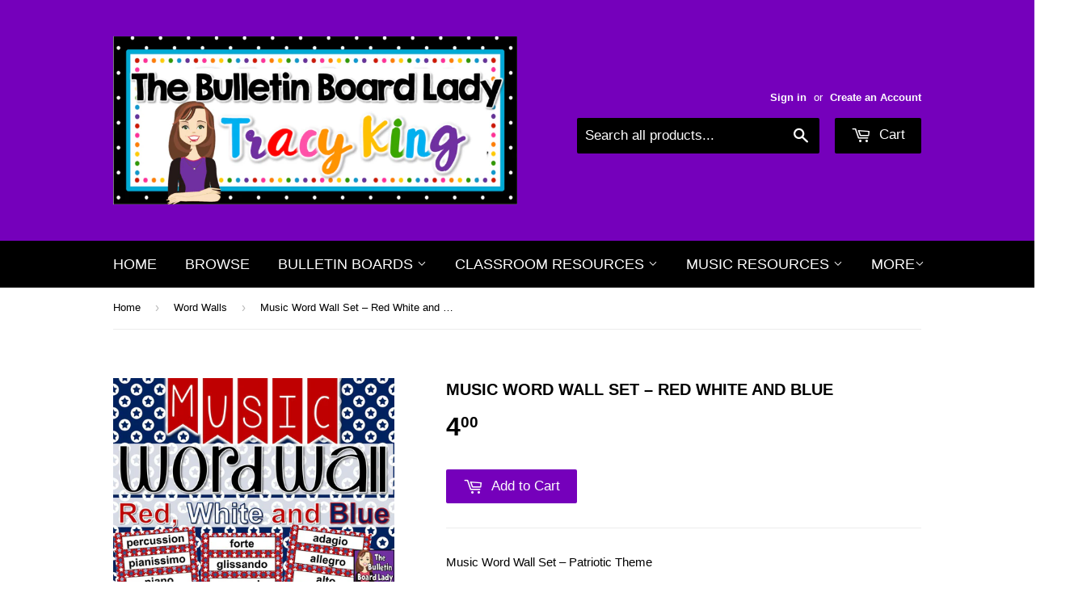

--- FILE ---
content_type: text/html; charset=utf-8
request_url: https://thebulletinboardlady.com/collections/word-walls/products/music-word-wall-set-red-white-and-blue
body_size: 16158
content:
<!doctype html>
<!--[if lt IE 7]><html class="no-js lt-ie9 lt-ie8 lt-ie7" lang="en"> <![endif]-->
<!--[if IE 7]><html class="no-js lt-ie9 lt-ie8" lang="en"> <![endif]-->
<!--[if IE 8]><html class="no-js lt-ie9" lang="en"> <![endif]-->
<!--[if IE 9 ]><html class="ie9 no-js"> <![endif]-->
<!--[if (gt IE 9)|!(IE)]><!--> <html class="no-touch no-js"> <!--<![endif]-->
<head>

  <!-- Basic page needs ================================================== -->
  <meta charset="utf-8">
  <meta http-equiv="X-UA-Compatible" content="IE=edge,chrome=1">

  
  <link rel="shortcut icon" href="//thebulletinboardlady.com/cdn/shop/t/3/assets/favicon.png?v=114121440986170905861468441198" type="image/png" />
  

  <!-- Title and description ================================================== -->
  <title>
  Music Word Wall Set – Red White and Blue &ndash; The Bulletin Board Lady
  </title>


  
    <meta name="description" content="Music Word Wall Set – Patriotic Theme  Wow!  This massive word wall kit is just what you need for your music room.  It includes over 180 words (3 to a page) and 12 category labels.  This kit features a red, white and blue that matches the other patriotic décor items.  This is perfect for an election season year or to s">
  

  <!-- Product meta ================================================== -->
  

  <meta property="og:type" content="product">
  <meta property="og:title" content="Music Word Wall Set – Red White and Blue">
  <meta property="og:url" content="https://the-bulletin-board-lady.myshopify.com/products/music-word-wall-set-red-white-and-blue">
  
  <meta property="og:image" content="http://thebulletinboardlady.com/cdn/shop/products/Slide1_894ddeb1-a705-4e8d-a497-82b84fafc4ed_1024x1024.JPG?v=1469969302">
  <meta property="og:image:secure_url" content="https://thebulletinboardlady.com/cdn/shop/products/Slide1_894ddeb1-a705-4e8d-a497-82b84fafc4ed_1024x1024.JPG?v=1469969302">
  
  <meta property="og:image" content="http://thebulletinboardlady.com/cdn/shop/products/Slide13_644fca7c-0321-4d64-a848-748bf385e5ec_1024x1024.JPG?v=1469969303">
  <meta property="og:image:secure_url" content="https://thebulletinboardlady.com/cdn/shop/products/Slide13_644fca7c-0321-4d64-a848-748bf385e5ec_1024x1024.JPG?v=1469969303">
  
  <meta property="og:image" content="http://thebulletinboardlady.com/cdn/shop/products/Slide24_393497c4-50ea-42ee-a76a-9e0f0d3fbdaf_1024x1024.JPG?v=1469969304">
  <meta property="og:image:secure_url" content="https://thebulletinboardlady.com/cdn/shop/products/Slide24_393497c4-50ea-42ee-a76a-9e0f0d3fbdaf_1024x1024.JPG?v=1469969304">
  
  <meta property="og:price:amount" content="4.00">
  <meta property="og:price:currency" content="USD">


  
    <meta property="og:description" content="Music Word Wall Set – Patriotic Theme  Wow!  This massive word wall kit is just what you need for your music room.  It includes over 180 words (3 to a page) and 12 category labels.  This kit features a red, white and blue that matches the other patriotic décor items.  This is perfect for an election season year or to s">
  

  <meta property="og:site_name" content="The Bulletin Board Lady">

  


<meta name="twitter:card" content="summary">

  <meta name="twitter:site" content="@tracyking">


  <meta name="twitter:card" content="product">
  <meta name="twitter:title" content="Music Word Wall Set – Red White and Blue">
  <meta name="twitter:description" content="Music Word Wall Set – Patriotic Theme
 Wow!  This massive word wall kit is just what you need for your music room.  It includes over 180 words (3 to a page) and 12 category labels.
 This kit features a red, white and blue that matches the other patriotic décor items.  This is perfect for an election season year or to show your pride during the Olympics.
 Display these words by category, by grade level or alphabetically.
 There is also an editable template included in case you need to add a word that isn’t already included.  The editable file is a PowerPoint file.
 This word wall set will be part of a Music Décor Bundle – Red, White and Blue .  Check back soon!
PDF, PPT in zipped folder. 68 pages
________________________________________________
PLEASE NOTE:  This is a digital download.  You will receive an email with a link to download your product.  YOU WILL NOT RECEIVE A PHYSICAL PRODUCT.  It is your responsibility to know how to download and open the files.  After purchase, if you do not receive an email check your SPAM folder.">
  <meta name="twitter:image" content="https://thebulletinboardlady.com/cdn/shop/products/Slide1_894ddeb1-a705-4e8d-a497-82b84fafc4ed_large.JPG?v=1469969302">
  <meta name="twitter:image:width" content="480">
  <meta name="twitter:image:height" content="480">



  <!-- Helpers ================================================== -->
  <link rel="canonical" href="https://the-bulletin-board-lady.myshopify.com/products/music-word-wall-set-red-white-and-blue">
  <meta name="viewport" content="width=device-width,initial-scale=1">

  
  <!-- Ajaxify Cart Plugin ================================================== -->
  <link href="//thebulletinboardlady.com/cdn/shop/t/3/assets/ajaxify.scss.css?v=106862595035550563601468441063" rel="stylesheet" type="text/css" media="all" />
  

  <!-- CSS ================================================== -->
  <link href="//thebulletinboardlady.com/cdn/shop/t/3/assets/timber.scss.css?v=1451876541803319001674768100" rel="stylesheet" type="text/css" media="all" />
  




  <!-- Header hook for plugins ================================================== -->
  <script>window.performance && window.performance.mark && window.performance.mark('shopify.content_for_header.start');</script><meta id="shopify-digital-wallet" name="shopify-digital-wallet" content="/13829105/digital_wallets/dialog">
<meta name="shopify-checkout-api-token" content="3c02d32802c373778e4a7271c90f16cb">
<meta id="in-context-paypal-metadata" data-shop-id="13829105" data-venmo-supported="false" data-environment="production" data-locale="en_US" data-paypal-v4="true" data-currency="USD">
<link rel="alternate" type="application/json+oembed" href="https://the-bulletin-board-lady.myshopify.com/products/music-word-wall-set-red-white-and-blue.oembed">
<script async="async" src="/checkouts/internal/preloads.js?locale=en-US"></script>
<link rel="preconnect" href="https://shop.app" crossorigin="anonymous">
<script async="async" src="https://shop.app/checkouts/internal/preloads.js?locale=en-US&shop_id=13829105" crossorigin="anonymous"></script>
<script id="shopify-features" type="application/json">{"accessToken":"3c02d32802c373778e4a7271c90f16cb","betas":["rich-media-storefront-analytics"],"domain":"thebulletinboardlady.com","predictiveSearch":true,"shopId":13829105,"locale":"en"}</script>
<script>var Shopify = Shopify || {};
Shopify.shop = "the-bulletin-board-lady.myshopify.com";
Shopify.locale = "en";
Shopify.currency = {"active":"USD","rate":"1.0"};
Shopify.country = "US";
Shopify.theme = {"name":"supply","id":142851655,"schema_name":null,"schema_version":null,"theme_store_id":null,"role":"main"};
Shopify.theme.handle = "null";
Shopify.theme.style = {"id":null,"handle":null};
Shopify.cdnHost = "thebulletinboardlady.com/cdn";
Shopify.routes = Shopify.routes || {};
Shopify.routes.root = "/";</script>
<script type="module">!function(o){(o.Shopify=o.Shopify||{}).modules=!0}(window);</script>
<script>!function(o){function n(){var o=[];function n(){o.push(Array.prototype.slice.apply(arguments))}return n.q=o,n}var t=o.Shopify=o.Shopify||{};t.loadFeatures=n(),t.autoloadFeatures=n()}(window);</script>
<script>
  window.ShopifyPay = window.ShopifyPay || {};
  window.ShopifyPay.apiHost = "shop.app\/pay";
  window.ShopifyPay.redirectState = null;
</script>
<script id="shop-js-analytics" type="application/json">{"pageType":"product"}</script>
<script defer="defer" async type="module" src="//thebulletinboardlady.com/cdn/shopifycloud/shop-js/modules/v2/client.init-shop-cart-sync_BT-GjEfc.en.esm.js"></script>
<script defer="defer" async type="module" src="//thebulletinboardlady.com/cdn/shopifycloud/shop-js/modules/v2/chunk.common_D58fp_Oc.esm.js"></script>
<script defer="defer" async type="module" src="//thebulletinboardlady.com/cdn/shopifycloud/shop-js/modules/v2/chunk.modal_xMitdFEc.esm.js"></script>
<script type="module">
  await import("//thebulletinboardlady.com/cdn/shopifycloud/shop-js/modules/v2/client.init-shop-cart-sync_BT-GjEfc.en.esm.js");
await import("//thebulletinboardlady.com/cdn/shopifycloud/shop-js/modules/v2/chunk.common_D58fp_Oc.esm.js");
await import("//thebulletinboardlady.com/cdn/shopifycloud/shop-js/modules/v2/chunk.modal_xMitdFEc.esm.js");

  window.Shopify.SignInWithShop?.initShopCartSync?.({"fedCMEnabled":true,"windoidEnabled":true});

</script>
<script>
  window.Shopify = window.Shopify || {};
  if (!window.Shopify.featureAssets) window.Shopify.featureAssets = {};
  window.Shopify.featureAssets['shop-js'] = {"shop-cart-sync":["modules/v2/client.shop-cart-sync_DZOKe7Ll.en.esm.js","modules/v2/chunk.common_D58fp_Oc.esm.js","modules/v2/chunk.modal_xMitdFEc.esm.js"],"init-fed-cm":["modules/v2/client.init-fed-cm_B6oLuCjv.en.esm.js","modules/v2/chunk.common_D58fp_Oc.esm.js","modules/v2/chunk.modal_xMitdFEc.esm.js"],"shop-cash-offers":["modules/v2/client.shop-cash-offers_D2sdYoxE.en.esm.js","modules/v2/chunk.common_D58fp_Oc.esm.js","modules/v2/chunk.modal_xMitdFEc.esm.js"],"shop-login-button":["modules/v2/client.shop-login-button_QeVjl5Y3.en.esm.js","modules/v2/chunk.common_D58fp_Oc.esm.js","modules/v2/chunk.modal_xMitdFEc.esm.js"],"pay-button":["modules/v2/client.pay-button_DXTOsIq6.en.esm.js","modules/v2/chunk.common_D58fp_Oc.esm.js","modules/v2/chunk.modal_xMitdFEc.esm.js"],"shop-button":["modules/v2/client.shop-button_DQZHx9pm.en.esm.js","modules/v2/chunk.common_D58fp_Oc.esm.js","modules/v2/chunk.modal_xMitdFEc.esm.js"],"avatar":["modules/v2/client.avatar_BTnouDA3.en.esm.js"],"init-windoid":["modules/v2/client.init-windoid_CR1B-cfM.en.esm.js","modules/v2/chunk.common_D58fp_Oc.esm.js","modules/v2/chunk.modal_xMitdFEc.esm.js"],"init-shop-for-new-customer-accounts":["modules/v2/client.init-shop-for-new-customer-accounts_C_vY_xzh.en.esm.js","modules/v2/client.shop-login-button_QeVjl5Y3.en.esm.js","modules/v2/chunk.common_D58fp_Oc.esm.js","modules/v2/chunk.modal_xMitdFEc.esm.js"],"init-shop-email-lookup-coordinator":["modules/v2/client.init-shop-email-lookup-coordinator_BI7n9ZSv.en.esm.js","modules/v2/chunk.common_D58fp_Oc.esm.js","modules/v2/chunk.modal_xMitdFEc.esm.js"],"init-shop-cart-sync":["modules/v2/client.init-shop-cart-sync_BT-GjEfc.en.esm.js","modules/v2/chunk.common_D58fp_Oc.esm.js","modules/v2/chunk.modal_xMitdFEc.esm.js"],"shop-toast-manager":["modules/v2/client.shop-toast-manager_DiYdP3xc.en.esm.js","modules/v2/chunk.common_D58fp_Oc.esm.js","modules/v2/chunk.modal_xMitdFEc.esm.js"],"init-customer-accounts":["modules/v2/client.init-customer-accounts_D9ZNqS-Q.en.esm.js","modules/v2/client.shop-login-button_QeVjl5Y3.en.esm.js","modules/v2/chunk.common_D58fp_Oc.esm.js","modules/v2/chunk.modal_xMitdFEc.esm.js"],"init-customer-accounts-sign-up":["modules/v2/client.init-customer-accounts-sign-up_iGw4briv.en.esm.js","modules/v2/client.shop-login-button_QeVjl5Y3.en.esm.js","modules/v2/chunk.common_D58fp_Oc.esm.js","modules/v2/chunk.modal_xMitdFEc.esm.js"],"shop-follow-button":["modules/v2/client.shop-follow-button_CqMgW2wH.en.esm.js","modules/v2/chunk.common_D58fp_Oc.esm.js","modules/v2/chunk.modal_xMitdFEc.esm.js"],"checkout-modal":["modules/v2/client.checkout-modal_xHeaAweL.en.esm.js","modules/v2/chunk.common_D58fp_Oc.esm.js","modules/v2/chunk.modal_xMitdFEc.esm.js"],"shop-login":["modules/v2/client.shop-login_D91U-Q7h.en.esm.js","modules/v2/chunk.common_D58fp_Oc.esm.js","modules/v2/chunk.modal_xMitdFEc.esm.js"],"lead-capture":["modules/v2/client.lead-capture_BJmE1dJe.en.esm.js","modules/v2/chunk.common_D58fp_Oc.esm.js","modules/v2/chunk.modal_xMitdFEc.esm.js"],"payment-terms":["modules/v2/client.payment-terms_Ci9AEqFq.en.esm.js","modules/v2/chunk.common_D58fp_Oc.esm.js","modules/v2/chunk.modal_xMitdFEc.esm.js"]};
</script>
<script id="__st">var __st={"a":13829105,"offset":-21600,"reqid":"e1069a56-826d-47b4-95bd-978233bc17d5-1769311976","pageurl":"thebulletinboardlady.com\/collections\/word-walls\/products\/music-word-wall-set-red-white-and-blue","u":"c60b47da8ff1","p":"product","rtyp":"product","rid":8213002375};</script>
<script>window.ShopifyPaypalV4VisibilityTracking = true;</script>
<script id="captcha-bootstrap">!function(){'use strict';const t='contact',e='account',n='new_comment',o=[[t,t],['blogs',n],['comments',n],[t,'customer']],c=[[e,'customer_login'],[e,'guest_login'],[e,'recover_customer_password'],[e,'create_customer']],r=t=>t.map((([t,e])=>`form[action*='/${t}']:not([data-nocaptcha='true']) input[name='form_type'][value='${e}']`)).join(','),a=t=>()=>t?[...document.querySelectorAll(t)].map((t=>t.form)):[];function s(){const t=[...o],e=r(t);return a(e)}const i='password',u='form_key',d=['recaptcha-v3-token','g-recaptcha-response','h-captcha-response',i],f=()=>{try{return window.sessionStorage}catch{return}},m='__shopify_v',_=t=>t.elements[u];function p(t,e,n=!1){try{const o=window.sessionStorage,c=JSON.parse(o.getItem(e)),{data:r}=function(t){const{data:e,action:n}=t;return t[m]||n?{data:e,action:n}:{data:t,action:n}}(c);for(const[e,n]of Object.entries(r))t.elements[e]&&(t.elements[e].value=n);n&&o.removeItem(e)}catch(o){console.error('form repopulation failed',{error:o})}}const l='form_type',E='cptcha';function T(t){t.dataset[E]=!0}const w=window,h=w.document,L='Shopify',v='ce_forms',y='captcha';let A=!1;((t,e)=>{const n=(g='f06e6c50-85a8-45c8-87d0-21a2b65856fe',I='https://cdn.shopify.com/shopifycloud/storefront-forms-hcaptcha/ce_storefront_forms_captcha_hcaptcha.v1.5.2.iife.js',D={infoText:'Protected by hCaptcha',privacyText:'Privacy',termsText:'Terms'},(t,e,n)=>{const o=w[L][v],c=o.bindForm;if(c)return c(t,g,e,D).then(n);var r;o.q.push([[t,g,e,D],n]),r=I,A||(h.body.append(Object.assign(h.createElement('script'),{id:'captcha-provider',async:!0,src:r})),A=!0)});var g,I,D;w[L]=w[L]||{},w[L][v]=w[L][v]||{},w[L][v].q=[],w[L][y]=w[L][y]||{},w[L][y].protect=function(t,e){n(t,void 0,e),T(t)},Object.freeze(w[L][y]),function(t,e,n,w,h,L){const[v,y,A,g]=function(t,e,n){const i=e?o:[],u=t?c:[],d=[...i,...u],f=r(d),m=r(i),_=r(d.filter((([t,e])=>n.includes(e))));return[a(f),a(m),a(_),s()]}(w,h,L),I=t=>{const e=t.target;return e instanceof HTMLFormElement?e:e&&e.form},D=t=>v().includes(t);t.addEventListener('submit',(t=>{const e=I(t);if(!e)return;const n=D(e)&&!e.dataset.hcaptchaBound&&!e.dataset.recaptchaBound,o=_(e),c=g().includes(e)&&(!o||!o.value);(n||c)&&t.preventDefault(),c&&!n&&(function(t){try{if(!f())return;!function(t){const e=f();if(!e)return;const n=_(t);if(!n)return;const o=n.value;o&&e.removeItem(o)}(t);const e=Array.from(Array(32),(()=>Math.random().toString(36)[2])).join('');!function(t,e){_(t)||t.append(Object.assign(document.createElement('input'),{type:'hidden',name:u})),t.elements[u].value=e}(t,e),function(t,e){const n=f();if(!n)return;const o=[...t.querySelectorAll(`input[type='${i}']`)].map((({name:t})=>t)),c=[...d,...o],r={};for(const[a,s]of new FormData(t).entries())c.includes(a)||(r[a]=s);n.setItem(e,JSON.stringify({[m]:1,action:t.action,data:r}))}(t,e)}catch(e){console.error('failed to persist form',e)}}(e),e.submit())}));const S=(t,e)=>{t&&!t.dataset[E]&&(n(t,e.some((e=>e===t))),T(t))};for(const o of['focusin','change'])t.addEventListener(o,(t=>{const e=I(t);D(e)&&S(e,y())}));const B=e.get('form_key'),M=e.get(l),P=B&&M;t.addEventListener('DOMContentLoaded',(()=>{const t=y();if(P)for(const e of t)e.elements[l].value===M&&p(e,B);[...new Set([...A(),...v().filter((t=>'true'===t.dataset.shopifyCaptcha))])].forEach((e=>S(e,t)))}))}(h,new URLSearchParams(w.location.search),n,t,e,['guest_login'])})(!0,!0)}();</script>
<script integrity="sha256-4kQ18oKyAcykRKYeNunJcIwy7WH5gtpwJnB7kiuLZ1E=" data-source-attribution="shopify.loadfeatures" defer="defer" src="//thebulletinboardlady.com/cdn/shopifycloud/storefront/assets/storefront/load_feature-a0a9edcb.js" crossorigin="anonymous"></script>
<script crossorigin="anonymous" defer="defer" src="//thebulletinboardlady.com/cdn/shopifycloud/storefront/assets/shopify_pay/storefront-65b4c6d7.js?v=20250812"></script>
<script data-source-attribution="shopify.dynamic_checkout.dynamic.init">var Shopify=Shopify||{};Shopify.PaymentButton=Shopify.PaymentButton||{isStorefrontPortableWallets:!0,init:function(){window.Shopify.PaymentButton.init=function(){};var t=document.createElement("script");t.src="https://thebulletinboardlady.com/cdn/shopifycloud/portable-wallets/latest/portable-wallets.en.js",t.type="module",document.head.appendChild(t)}};
</script>
<script data-source-attribution="shopify.dynamic_checkout.buyer_consent">
  function portableWalletsHideBuyerConsent(e){var t=document.getElementById("shopify-buyer-consent"),n=document.getElementById("shopify-subscription-policy-button");t&&n&&(t.classList.add("hidden"),t.setAttribute("aria-hidden","true"),n.removeEventListener("click",e))}function portableWalletsShowBuyerConsent(e){var t=document.getElementById("shopify-buyer-consent"),n=document.getElementById("shopify-subscription-policy-button");t&&n&&(t.classList.remove("hidden"),t.removeAttribute("aria-hidden"),n.addEventListener("click",e))}window.Shopify?.PaymentButton&&(window.Shopify.PaymentButton.hideBuyerConsent=portableWalletsHideBuyerConsent,window.Shopify.PaymentButton.showBuyerConsent=portableWalletsShowBuyerConsent);
</script>
<script data-source-attribution="shopify.dynamic_checkout.cart.bootstrap">document.addEventListener("DOMContentLoaded",(function(){function t(){return document.querySelector("shopify-accelerated-checkout-cart, shopify-accelerated-checkout")}if(t())Shopify.PaymentButton.init();else{new MutationObserver((function(e,n){t()&&(Shopify.PaymentButton.init(),n.disconnect())})).observe(document.body,{childList:!0,subtree:!0})}}));
</script>
<link id="shopify-accelerated-checkout-styles" rel="stylesheet" media="screen" href="https://thebulletinboardlady.com/cdn/shopifycloud/portable-wallets/latest/accelerated-checkout-backwards-compat.css" crossorigin="anonymous">
<style id="shopify-accelerated-checkout-cart">
        #shopify-buyer-consent {
  margin-top: 1em;
  display: inline-block;
  width: 100%;
}

#shopify-buyer-consent.hidden {
  display: none;
}

#shopify-subscription-policy-button {
  background: none;
  border: none;
  padding: 0;
  text-decoration: underline;
  font-size: inherit;
  cursor: pointer;
}

#shopify-subscription-policy-button::before {
  box-shadow: none;
}

      </style>

<script>window.performance && window.performance.mark && window.performance.mark('shopify.content_for_header.end');</script>

  

<!--[if lt IE 9]>
<script src="//cdnjs.cloudflare.com/ajax/libs/html5shiv/3.7.2/html5shiv.min.js" type="text/javascript"></script>
<script src="//thebulletinboardlady.com/cdn/shop/t/3/assets/respond.min.js?v=52248677837542619231468440885" type="text/javascript"></script>
<link href="//thebulletinboardlady.com/cdn/shop/t/3/assets/respond-proxy.html" id="respond-proxy" rel="respond-proxy" />
<link href="//the-bulletin-board-lady.myshopify.com/search?q=d600c5732edf69072c6d979d2bf97c3e" id="respond-redirect" rel="respond-redirect" />
<script src="//the-bulletin-board-lady.myshopify.com/search?q=d600c5732edf69072c6d979d2bf97c3e" type="text/javascript"></script>
<![endif]-->
<!--[if (lte IE 9) ]><script src="//thebulletinboardlady.com/cdn/shop/t/3/assets/match-media.min.js?v=159635276924582161481468440884" type="text/javascript"></script><![endif]-->


  
  

  <script src="//ajax.googleapis.com/ajax/libs/jquery/1.11.0/jquery.min.js" type="text/javascript"></script>
  <script src="//thebulletinboardlady.com/cdn/shop/t/3/assets/modernizr.min.js?v=26620055551102246001468440884" type="text/javascript"></script>

<link href="https://monorail-edge.shopifysvc.com" rel="dns-prefetch">
<script>(function(){if ("sendBeacon" in navigator && "performance" in window) {try {var session_token_from_headers = performance.getEntriesByType('navigation')[0].serverTiming.find(x => x.name == '_s').description;} catch {var session_token_from_headers = undefined;}var session_cookie_matches = document.cookie.match(/_shopify_s=([^;]*)/);var session_token_from_cookie = session_cookie_matches && session_cookie_matches.length === 2 ? session_cookie_matches[1] : "";var session_token = session_token_from_headers || session_token_from_cookie || "";function handle_abandonment_event(e) {var entries = performance.getEntries().filter(function(entry) {return /monorail-edge.shopifysvc.com/.test(entry.name);});if (!window.abandonment_tracked && entries.length === 0) {window.abandonment_tracked = true;var currentMs = Date.now();var navigation_start = performance.timing.navigationStart;var payload = {shop_id: 13829105,url: window.location.href,navigation_start,duration: currentMs - navigation_start,session_token,page_type: "product"};window.navigator.sendBeacon("https://monorail-edge.shopifysvc.com/v1/produce", JSON.stringify({schema_id: "online_store_buyer_site_abandonment/1.1",payload: payload,metadata: {event_created_at_ms: currentMs,event_sent_at_ms: currentMs}}));}}window.addEventListener('pagehide', handle_abandonment_event);}}());</script>
<script id="web-pixels-manager-setup">(function e(e,d,r,n,o){if(void 0===o&&(o={}),!Boolean(null===(a=null===(i=window.Shopify)||void 0===i?void 0:i.analytics)||void 0===a?void 0:a.replayQueue)){var i,a;window.Shopify=window.Shopify||{};var t=window.Shopify;t.analytics=t.analytics||{};var s=t.analytics;s.replayQueue=[],s.publish=function(e,d,r){return s.replayQueue.push([e,d,r]),!0};try{self.performance.mark("wpm:start")}catch(e){}var l=function(){var e={modern:/Edge?\/(1{2}[4-9]|1[2-9]\d|[2-9]\d{2}|\d{4,})\.\d+(\.\d+|)|Firefox\/(1{2}[4-9]|1[2-9]\d|[2-9]\d{2}|\d{4,})\.\d+(\.\d+|)|Chrom(ium|e)\/(9{2}|\d{3,})\.\d+(\.\d+|)|(Maci|X1{2}).+ Version\/(15\.\d+|(1[6-9]|[2-9]\d|\d{3,})\.\d+)([,.]\d+|)( \(\w+\)|)( Mobile\/\w+|) Safari\/|Chrome.+OPR\/(9{2}|\d{3,})\.\d+\.\d+|(CPU[ +]OS|iPhone[ +]OS|CPU[ +]iPhone|CPU IPhone OS|CPU iPad OS)[ +]+(15[._]\d+|(1[6-9]|[2-9]\d|\d{3,})[._]\d+)([._]\d+|)|Android:?[ /-](13[3-9]|1[4-9]\d|[2-9]\d{2}|\d{4,})(\.\d+|)(\.\d+|)|Android.+Firefox\/(13[5-9]|1[4-9]\d|[2-9]\d{2}|\d{4,})\.\d+(\.\d+|)|Android.+Chrom(ium|e)\/(13[3-9]|1[4-9]\d|[2-9]\d{2}|\d{4,})\.\d+(\.\d+|)|SamsungBrowser\/([2-9]\d|\d{3,})\.\d+/,legacy:/Edge?\/(1[6-9]|[2-9]\d|\d{3,})\.\d+(\.\d+|)|Firefox\/(5[4-9]|[6-9]\d|\d{3,})\.\d+(\.\d+|)|Chrom(ium|e)\/(5[1-9]|[6-9]\d|\d{3,})\.\d+(\.\d+|)([\d.]+$|.*Safari\/(?![\d.]+ Edge\/[\d.]+$))|(Maci|X1{2}).+ Version\/(10\.\d+|(1[1-9]|[2-9]\d|\d{3,})\.\d+)([,.]\d+|)( \(\w+\)|)( Mobile\/\w+|) Safari\/|Chrome.+OPR\/(3[89]|[4-9]\d|\d{3,})\.\d+\.\d+|(CPU[ +]OS|iPhone[ +]OS|CPU[ +]iPhone|CPU IPhone OS|CPU iPad OS)[ +]+(10[._]\d+|(1[1-9]|[2-9]\d|\d{3,})[._]\d+)([._]\d+|)|Android:?[ /-](13[3-9]|1[4-9]\d|[2-9]\d{2}|\d{4,})(\.\d+|)(\.\d+|)|Mobile Safari.+OPR\/([89]\d|\d{3,})\.\d+\.\d+|Android.+Firefox\/(13[5-9]|1[4-9]\d|[2-9]\d{2}|\d{4,})\.\d+(\.\d+|)|Android.+Chrom(ium|e)\/(13[3-9]|1[4-9]\d|[2-9]\d{2}|\d{4,})\.\d+(\.\d+|)|Android.+(UC? ?Browser|UCWEB|U3)[ /]?(15\.([5-9]|\d{2,})|(1[6-9]|[2-9]\d|\d{3,})\.\d+)\.\d+|SamsungBrowser\/(5\.\d+|([6-9]|\d{2,})\.\d+)|Android.+MQ{2}Browser\/(14(\.(9|\d{2,})|)|(1[5-9]|[2-9]\d|\d{3,})(\.\d+|))(\.\d+|)|K[Aa][Ii]OS\/(3\.\d+|([4-9]|\d{2,})\.\d+)(\.\d+|)/},d=e.modern,r=e.legacy,n=navigator.userAgent;return n.match(d)?"modern":n.match(r)?"legacy":"unknown"}(),u="modern"===l?"modern":"legacy",c=(null!=n?n:{modern:"",legacy:""})[u],f=function(e){return[e.baseUrl,"/wpm","/b",e.hashVersion,"modern"===e.buildTarget?"m":"l",".js"].join("")}({baseUrl:d,hashVersion:r,buildTarget:u}),m=function(e){var d=e.version,r=e.bundleTarget,n=e.surface,o=e.pageUrl,i=e.monorailEndpoint;return{emit:function(e){var a=e.status,t=e.errorMsg,s=(new Date).getTime(),l=JSON.stringify({metadata:{event_sent_at_ms:s},events:[{schema_id:"web_pixels_manager_load/3.1",payload:{version:d,bundle_target:r,page_url:o,status:a,surface:n,error_msg:t},metadata:{event_created_at_ms:s}}]});if(!i)return console&&console.warn&&console.warn("[Web Pixels Manager] No Monorail endpoint provided, skipping logging."),!1;try{return self.navigator.sendBeacon.bind(self.navigator)(i,l)}catch(e){}var u=new XMLHttpRequest;try{return u.open("POST",i,!0),u.setRequestHeader("Content-Type","text/plain"),u.send(l),!0}catch(e){return console&&console.warn&&console.warn("[Web Pixels Manager] Got an unhandled error while logging to Monorail."),!1}}}}({version:r,bundleTarget:l,surface:e.surface,pageUrl:self.location.href,monorailEndpoint:e.monorailEndpoint});try{o.browserTarget=l,function(e){var d=e.src,r=e.async,n=void 0===r||r,o=e.onload,i=e.onerror,a=e.sri,t=e.scriptDataAttributes,s=void 0===t?{}:t,l=document.createElement("script"),u=document.querySelector("head"),c=document.querySelector("body");if(l.async=n,l.src=d,a&&(l.integrity=a,l.crossOrigin="anonymous"),s)for(var f in s)if(Object.prototype.hasOwnProperty.call(s,f))try{l.dataset[f]=s[f]}catch(e){}if(o&&l.addEventListener("load",o),i&&l.addEventListener("error",i),u)u.appendChild(l);else{if(!c)throw new Error("Did not find a head or body element to append the script");c.appendChild(l)}}({src:f,async:!0,onload:function(){if(!function(){var e,d;return Boolean(null===(d=null===(e=window.Shopify)||void 0===e?void 0:e.analytics)||void 0===d?void 0:d.initialized)}()){var d=window.webPixelsManager.init(e)||void 0;if(d){var r=window.Shopify.analytics;r.replayQueue.forEach((function(e){var r=e[0],n=e[1],o=e[2];d.publishCustomEvent(r,n,o)})),r.replayQueue=[],r.publish=d.publishCustomEvent,r.visitor=d.visitor,r.initialized=!0}}},onerror:function(){return m.emit({status:"failed",errorMsg:"".concat(f," has failed to load")})},sri:function(e){var d=/^sha384-[A-Za-z0-9+/=]+$/;return"string"==typeof e&&d.test(e)}(c)?c:"",scriptDataAttributes:o}),m.emit({status:"loading"})}catch(e){m.emit({status:"failed",errorMsg:(null==e?void 0:e.message)||"Unknown error"})}}})({shopId: 13829105,storefrontBaseUrl: "https://the-bulletin-board-lady.myshopify.com",extensionsBaseUrl: "https://extensions.shopifycdn.com/cdn/shopifycloud/web-pixels-manager",monorailEndpoint: "https://monorail-edge.shopifysvc.com/unstable/produce_batch",surface: "storefront-renderer",enabledBetaFlags: ["2dca8a86"],webPixelsConfigList: [{"id":"shopify-app-pixel","configuration":"{}","eventPayloadVersion":"v1","runtimeContext":"STRICT","scriptVersion":"0450","apiClientId":"shopify-pixel","type":"APP","privacyPurposes":["ANALYTICS","MARKETING"]},{"id":"shopify-custom-pixel","eventPayloadVersion":"v1","runtimeContext":"LAX","scriptVersion":"0450","apiClientId":"shopify-pixel","type":"CUSTOM","privacyPurposes":["ANALYTICS","MARKETING"]}],isMerchantRequest: false,initData: {"shop":{"name":"The Bulletin Board Lady","paymentSettings":{"currencyCode":"USD"},"myshopifyDomain":"the-bulletin-board-lady.myshopify.com","countryCode":"US","storefrontUrl":"https:\/\/the-bulletin-board-lady.myshopify.com"},"customer":null,"cart":null,"checkout":null,"productVariants":[{"price":{"amount":4.0,"currencyCode":"USD"},"product":{"title":"Music Word Wall Set – Red White and Blue","vendor":"The Bulletin Board Lady","id":"8213002375","untranslatedTitle":"Music Word Wall Set – Red White and Blue","url":"\/products\/music-word-wall-set-red-white-and-blue","type":"Word Walls"},"id":"26359276487","image":{"src":"\/\/thebulletinboardlady.com\/cdn\/shop\/products\/Slide1_894ddeb1-a705-4e8d-a497-82b84fafc4ed.JPG?v=1469969302"},"sku":"","title":"Default Title","untranslatedTitle":"Default Title"}],"purchasingCompany":null},},"https://thebulletinboardlady.com/cdn","fcfee988w5aeb613cpc8e4bc33m6693e112",{"modern":"","legacy":""},{"shopId":"13829105","storefrontBaseUrl":"https:\/\/the-bulletin-board-lady.myshopify.com","extensionBaseUrl":"https:\/\/extensions.shopifycdn.com\/cdn\/shopifycloud\/web-pixels-manager","surface":"storefront-renderer","enabledBetaFlags":"[\"2dca8a86\"]","isMerchantRequest":"false","hashVersion":"fcfee988w5aeb613cpc8e4bc33m6693e112","publish":"custom","events":"[[\"page_viewed\",{}],[\"product_viewed\",{\"productVariant\":{\"price\":{\"amount\":4.0,\"currencyCode\":\"USD\"},\"product\":{\"title\":\"Music Word Wall Set – Red White and Blue\",\"vendor\":\"The Bulletin Board Lady\",\"id\":\"8213002375\",\"untranslatedTitle\":\"Music Word Wall Set – Red White and Blue\",\"url\":\"\/products\/music-word-wall-set-red-white-and-blue\",\"type\":\"Word Walls\"},\"id\":\"26359276487\",\"image\":{\"src\":\"\/\/thebulletinboardlady.com\/cdn\/shop\/products\/Slide1_894ddeb1-a705-4e8d-a497-82b84fafc4ed.JPG?v=1469969302\"},\"sku\":\"\",\"title\":\"Default Title\",\"untranslatedTitle\":\"Default Title\"}}]]"});</script><script>
  window.ShopifyAnalytics = window.ShopifyAnalytics || {};
  window.ShopifyAnalytics.meta = window.ShopifyAnalytics.meta || {};
  window.ShopifyAnalytics.meta.currency = 'USD';
  var meta = {"product":{"id":8213002375,"gid":"gid:\/\/shopify\/Product\/8213002375","vendor":"The Bulletin Board Lady","type":"Word Walls","handle":"music-word-wall-set-red-white-and-blue","variants":[{"id":26359276487,"price":400,"name":"Music Word Wall Set – Red White and Blue","public_title":null,"sku":""}],"remote":false},"page":{"pageType":"product","resourceType":"product","resourceId":8213002375,"requestId":"e1069a56-826d-47b4-95bd-978233bc17d5-1769311976"}};
  for (var attr in meta) {
    window.ShopifyAnalytics.meta[attr] = meta[attr];
  }
</script>
<script class="analytics">
  (function () {
    var customDocumentWrite = function(content) {
      var jquery = null;

      if (window.jQuery) {
        jquery = window.jQuery;
      } else if (window.Checkout && window.Checkout.$) {
        jquery = window.Checkout.$;
      }

      if (jquery) {
        jquery('body').append(content);
      }
    };

    var hasLoggedConversion = function(token) {
      if (token) {
        return document.cookie.indexOf('loggedConversion=' + token) !== -1;
      }
      return false;
    }

    var setCookieIfConversion = function(token) {
      if (token) {
        var twoMonthsFromNow = new Date(Date.now());
        twoMonthsFromNow.setMonth(twoMonthsFromNow.getMonth() + 2);

        document.cookie = 'loggedConversion=' + token + '; expires=' + twoMonthsFromNow;
      }
    }

    var trekkie = window.ShopifyAnalytics.lib = window.trekkie = window.trekkie || [];
    if (trekkie.integrations) {
      return;
    }
    trekkie.methods = [
      'identify',
      'page',
      'ready',
      'track',
      'trackForm',
      'trackLink'
    ];
    trekkie.factory = function(method) {
      return function() {
        var args = Array.prototype.slice.call(arguments);
        args.unshift(method);
        trekkie.push(args);
        return trekkie;
      };
    };
    for (var i = 0; i < trekkie.methods.length; i++) {
      var key = trekkie.methods[i];
      trekkie[key] = trekkie.factory(key);
    }
    trekkie.load = function(config) {
      trekkie.config = config || {};
      trekkie.config.initialDocumentCookie = document.cookie;
      var first = document.getElementsByTagName('script')[0];
      var script = document.createElement('script');
      script.type = 'text/javascript';
      script.onerror = function(e) {
        var scriptFallback = document.createElement('script');
        scriptFallback.type = 'text/javascript';
        scriptFallback.onerror = function(error) {
                var Monorail = {
      produce: function produce(monorailDomain, schemaId, payload) {
        var currentMs = new Date().getTime();
        var event = {
          schema_id: schemaId,
          payload: payload,
          metadata: {
            event_created_at_ms: currentMs,
            event_sent_at_ms: currentMs
          }
        };
        return Monorail.sendRequest("https://" + monorailDomain + "/v1/produce", JSON.stringify(event));
      },
      sendRequest: function sendRequest(endpointUrl, payload) {
        // Try the sendBeacon API
        if (window && window.navigator && typeof window.navigator.sendBeacon === 'function' && typeof window.Blob === 'function' && !Monorail.isIos12()) {
          var blobData = new window.Blob([payload], {
            type: 'text/plain'
          });

          if (window.navigator.sendBeacon(endpointUrl, blobData)) {
            return true;
          } // sendBeacon was not successful

        } // XHR beacon

        var xhr = new XMLHttpRequest();

        try {
          xhr.open('POST', endpointUrl);
          xhr.setRequestHeader('Content-Type', 'text/plain');
          xhr.send(payload);
        } catch (e) {
          console.log(e);
        }

        return false;
      },
      isIos12: function isIos12() {
        return window.navigator.userAgent.lastIndexOf('iPhone; CPU iPhone OS 12_') !== -1 || window.navigator.userAgent.lastIndexOf('iPad; CPU OS 12_') !== -1;
      }
    };
    Monorail.produce('monorail-edge.shopifysvc.com',
      'trekkie_storefront_load_errors/1.1',
      {shop_id: 13829105,
      theme_id: 142851655,
      app_name: "storefront",
      context_url: window.location.href,
      source_url: "//thebulletinboardlady.com/cdn/s/trekkie.storefront.8d95595f799fbf7e1d32231b9a28fd43b70c67d3.min.js"});

        };
        scriptFallback.async = true;
        scriptFallback.src = '//thebulletinboardlady.com/cdn/s/trekkie.storefront.8d95595f799fbf7e1d32231b9a28fd43b70c67d3.min.js';
        first.parentNode.insertBefore(scriptFallback, first);
      };
      script.async = true;
      script.src = '//thebulletinboardlady.com/cdn/s/trekkie.storefront.8d95595f799fbf7e1d32231b9a28fd43b70c67d3.min.js';
      first.parentNode.insertBefore(script, first);
    };
    trekkie.load(
      {"Trekkie":{"appName":"storefront","development":false,"defaultAttributes":{"shopId":13829105,"isMerchantRequest":null,"themeId":142851655,"themeCityHash":"7432919918191930946","contentLanguage":"en","currency":"USD","eventMetadataId":"a7fca93f-a0ac-42e0-9626-1db07d0a72c6"},"isServerSideCookieWritingEnabled":true,"monorailRegion":"shop_domain","enabledBetaFlags":["65f19447"]},"Session Attribution":{},"S2S":{"facebookCapiEnabled":false,"source":"trekkie-storefront-renderer","apiClientId":580111}}
    );

    var loaded = false;
    trekkie.ready(function() {
      if (loaded) return;
      loaded = true;

      window.ShopifyAnalytics.lib = window.trekkie;

      var originalDocumentWrite = document.write;
      document.write = customDocumentWrite;
      try { window.ShopifyAnalytics.merchantGoogleAnalytics.call(this); } catch(error) {};
      document.write = originalDocumentWrite;

      window.ShopifyAnalytics.lib.page(null,{"pageType":"product","resourceType":"product","resourceId":8213002375,"requestId":"e1069a56-826d-47b4-95bd-978233bc17d5-1769311976","shopifyEmitted":true});

      var match = window.location.pathname.match(/checkouts\/(.+)\/(thank_you|post_purchase)/)
      var token = match? match[1]: undefined;
      if (!hasLoggedConversion(token)) {
        setCookieIfConversion(token);
        window.ShopifyAnalytics.lib.track("Viewed Product",{"currency":"USD","variantId":26359276487,"productId":8213002375,"productGid":"gid:\/\/shopify\/Product\/8213002375","name":"Music Word Wall Set – Red White and Blue","price":"4.00","sku":"","brand":"The Bulletin Board Lady","variant":null,"category":"Word Walls","nonInteraction":true,"remote":false},undefined,undefined,{"shopifyEmitted":true});
      window.ShopifyAnalytics.lib.track("monorail:\/\/trekkie_storefront_viewed_product\/1.1",{"currency":"USD","variantId":26359276487,"productId":8213002375,"productGid":"gid:\/\/shopify\/Product\/8213002375","name":"Music Word Wall Set – Red White and Blue","price":"4.00","sku":"","brand":"The Bulletin Board Lady","variant":null,"category":"Word Walls","nonInteraction":true,"remote":false,"referer":"https:\/\/thebulletinboardlady.com\/collections\/word-walls\/products\/music-word-wall-set-red-white-and-blue"});
      }
    });


        var eventsListenerScript = document.createElement('script');
        eventsListenerScript.async = true;
        eventsListenerScript.src = "//thebulletinboardlady.com/cdn/shopifycloud/storefront/assets/shop_events_listener-3da45d37.js";
        document.getElementsByTagName('head')[0].appendChild(eventsListenerScript);

})();</script>
<script
  defer
  src="https://thebulletinboardlady.com/cdn/shopifycloud/perf-kit/shopify-perf-kit-3.0.4.min.js"
  data-application="storefront-renderer"
  data-shop-id="13829105"
  data-render-region="gcp-us-central1"
  data-page-type="product"
  data-theme-instance-id="142851655"
  data-theme-name=""
  data-theme-version=""
  data-monorail-region="shop_domain"
  data-resource-timing-sampling-rate="10"
  data-shs="true"
  data-shs-beacon="true"
  data-shs-export-with-fetch="true"
  data-shs-logs-sample-rate="1"
  data-shs-beacon-endpoint="https://thebulletinboardlady.com/api/collect"
></script>
</head>

<body id="music-word-wall-set-red-white-and-blue" class="template-product" >

  <header class="site-header" role="banner">
    <div class="wrapper">

      <div class="grid--full">
        <div class="grid-item large--one-half">
          
            <div class="h1 header-logo" itemscope itemtype="http://schema.org/Organization">
          
            
              <a href="/" itemprop="url">
                <img src="//thebulletinboardlady.com/cdn/shop/t/3/assets/logo.png?v=84077537888387562331468441198" alt="The Bulletin Board Lady" itemprop="logo">
              </a>
            
          
            </div>
          
        </div>

        <div class="grid-item large--one-half text-center large--text-right">
          
            <div class="site-header--text-links medium-down--hide">
              

              
                <span class="site-header--meta-links medium-down--hide">
                  
                    <a href="/account/login" id="customer_login_link">Sign in</a>
                    <span class="site-header--spacer">or</span>
                    <a href="/account/register" id="customer_register_link">Create an Account</a>
                  
                </span>
              
            </div>

            <br class="medium-down--hide">
          

          <form action="/search" method="get" class="search-bar" role="search">
  <input type="hidden" name="type" value="product">

  <input type="search" name="q" value="" placeholder="Search all products..." aria-label="Search all products...">
  <button type="submit" class="search-bar--submit icon-fallback-text">
    <span class="icon icon-search" aria-hidden="true"></span>
    <span class="fallback-text">Search</span>
  </button>
</form>


          <a href="/cart" class="header-cart-btn cart-toggle">
            <span class="icon icon-cart"></span>
            Cart <span class="cart-count cart-badge--desktop hidden-count">0</span>
          </a>
        </div>
      </div>

    </div>
  </header>

  <nav class="nav-bar" role="navigation">
    <div class="wrapper">
      <form action="/search" method="get" class="search-bar" role="search">
  <input type="hidden" name="type" value="product">

  <input type="search" name="q" value="" placeholder="Search all products..." aria-label="Search all products...">
  <button type="submit" class="search-bar--submit icon-fallback-text">
    <span class="icon icon-search" aria-hidden="true"></span>
    <span class="fallback-text">Search</span>
  </button>
</form>

      <ul class="site-nav" id="accessibleNav">
  
  
    
    
      <li >
        <a href="/">Home</a>
      </li>
    
  
    
    
      <li >
        <a href="/collections/all">Browse</a>
      </li>
    
  
    
    
      <li class="site-nav--has-dropdown" aria-haspopup="true">
        <a href="/collections">
          Bulletin Boards
          <span class="icon-fallback-text">
            <span class="icon icon-arrow-down" aria-hidden="true"></span>
          </span>
        </a>
        <ul class="site-nav--dropdown">
          
            <li ><a href="/collections/art-bulletin-boards">Art </a></li>
          
            <li ><a href="/collections/author-of-the-month">Author of the Month</a></li>
          
            <li ><a href="/collections/back-to-school">Back to School</a></li>
          
            <li ><a href="/collections/character-education-bulletin-boards">Character Ed</a></li>
          
            <li ><a href="/collections/christian-bulletin-boards">Christian/Religious</a></li>
          
            <li ><a href="/collections/end-of-the-year">End of the Year</a></li>
          
            <li ><a href="/collections/history">History</a></li>
          
            <li ><a href="/collections/math-bulletin-boards">Math</a></li>
          
            <li ><a href="/collections/music-bulletin-boards">Music</a></li>
          
            <li ><a href="/collections/reading-bulletin-boards">Reading</a></li>
          
            <li ><a href="/collections/science-bulletin-boards">Science</a></li>
          
            <li ><a href="/collections/test-taking">Test Taking</a></li>
          
        </ul>
      </li>
    
  
    
    
      <li class="site-nav--has-dropdown" aria-haspopup="true">
        <a href="/">
          Classroom Resources
          <span class="icon-fallback-text">
            <span class="icon icon-arrow-down" aria-hidden="true"></span>
          </span>
        </a>
        <ul class="site-nav--dropdown">
          
            <li ><a href="/collections/awards">Awards</a></li>
          
            <li ><a href="/collections/brain-breaks">Brain Breaks</a></li>
          
            <li ><a href="/collections/decor-bundles-1">Classroom Decor Bundles</a></li>
          
            <li ><a href="/collections/computer-lab">Computer Lab</a></li>
          
            <li ><a href="/collections/early-childhood">Early Childhood</a></li>
          
            <li ><a href="/collections/end-of-the-year-activities">End of the Year Activities</a></li>
          
            <li ><a href="/collections/organization">Organization</a></li>
          
        </ul>
      </li>
    
  
    
    
      <li class="site-nav--has-dropdown" aria-haspopup="true">
        <a href="/">
          Music Resources
          <span class="icon-fallback-text">
            <span class="icon icon-arrow-down" aria-hidden="true"></span>
          </span>
        </a>
        <ul class="site-nav--dropdown">
          
            <li ><a href="/collections/decor-bundles">Music Decor BUNDLES</a></li>
          
            <li ><a href="/collections/awards-and-more">Awards and Brag Tags</a></li>
          
            <li ><a href="/collections/carnival-of-the-animals">Carnival of the Animals</a></li>
          
            <li ><a href="/collections/coloring-sheets">Coloring Sheets</a></li>
          
            <li ><a href="/collections/composers">Composers</a></li>
          
            <li ><a href="/collections/exit-tickets">Exit Tickets</a></li>
          
            <li ><a href="/collections/games-and-activities">Games/Activities</a></li>
          
            <li ><a href="/collections/listening-activities">Listening Activities</a></li>
          
            <li ><a href="/collections/music-bulletin-boards">Music Bulletin Boards</a></li>
          
            <li ><a href="/collections/musicals">Musicals</a></li>
          
            <li ><a href="/collections/movement-activities">Movement</a></li>
          
            <li ><a href="/collections/peter-and-the-wolf">Peter and the Wolf</a></li>
          
            <li ><a href="/collections/rap-it-clap-it-music-match-it">Rap It, Clap It, Music Match It</a></li>
          
            <li ><a href="/collections/vocal-resources">Vocal Resources</a></li>
          
            <li class="site-nav--active"><a href="/collections/word-walls">Word Walls</a></li>
          
            <li ><a href="/collections/music-worksheets">Worksheets</a></li>
          
            <li ><a href="/collections/workstations">Workstations</a></li>
          
            <li ><a href="/collections/writing-in-music-class">Writing Activities</a></li>
          
        </ul>
      </li>
    
  
    
    
      <li >
        <a href="http://mrskingrocks.blogspot.com">Blog</a>
      </li>
    
  
    
    
      <li >
        <a href="/pages/about-us">About us</a>
      </li>
    
  
    
    
      <li >
        <a href="/pages/workstation-wednesdays-resource-lists">Workstation Wednesdays</a>
      </li>
    
  

  
    
      <li class="customer-navlink large--hide"><a href="/account/login" id="customer_login_link">Sign in</a></li>
      <li class="customer-navlink large--hide"><a href="/account/register" id="customer_register_link">Create an Account</a></li>
    
  
</ul>

    </div>
  </nav>

  <div id="mobileNavBar">
    <div class="display-table-cell">
      <a class="menu-toggle mobileNavBar-link"><span class="icon icon-hamburger"></span>Menu</a>
    </div>
    <div class="display-table-cell">
      <a href="/cart" class="cart-toggle mobileNavBar-link">
        <span class="icon icon-cart"></span>
        Cart <span class="cart-count hidden-count">0</span>
      </a>
    </div>
  </div>

  <main class="wrapper main-content" role="main">

    



<nav class="breadcrumb" role="navigation" aria-label="breadcrumbs">
  <a href="/" title="Back to the frontpage">Home</a>

  

    
      <span class="divider" aria-hidden="true">&rsaquo;</span>
      
        
        <a href="/collections/word-walls" title="">Word Walls</a>
      
    
    <span class="divider" aria-hidden="true">&rsaquo;</span>
    <span class="breadcrumb--truncate">Music Word Wall Set – Red White and Blue</span>

  
</nav>



<div class="grid" itemscope itemtype="http://schema.org/Product">
  <meta itemprop="url" content="https://the-bulletin-board-lady.myshopify.com/products/music-word-wall-set-red-white-and-blue">
  <meta itemprop="image" content="//thebulletinboardlady.com/cdn/shop/products/Slide1_894ddeb1-a705-4e8d-a497-82b84fafc4ed_grande.JPG?v=1469969302">

  <div class="grid-item large--two-fifths">
    <div class="grid">
      <div class="grid-item large--eleven-twelfths text-center">
        <div class="product-photo-container" id="productPhoto">
          
          <img id="productPhotoImg" src="//thebulletinboardlady.com/cdn/shop/products/Slide1_894ddeb1-a705-4e8d-a497-82b84fafc4ed_large.JPG?v=1469969302" alt="Music Word Wall Set – Red White and Blue"  data-zoom="//thebulletinboardlady.com/cdn/shop/products/Slide1_894ddeb1-a705-4e8d-a497-82b84fafc4ed_1024x1024.JPG?v=1469969302">
        </div>
        
          <ul class="product-photo-thumbs grid-uniform" id="productThumbs">

            
              <li class="grid-item medium-down--one-quarter large--one-quarter">
                <a href="//thebulletinboardlady.com/cdn/shop/products/Slide1_894ddeb1-a705-4e8d-a497-82b84fafc4ed_large.JPG?v=1469969302" class="product-photo-thumb">
                  <img src="//thebulletinboardlady.com/cdn/shop/products/Slide1_894ddeb1-a705-4e8d-a497-82b84fafc4ed_compact.JPG?v=1469969302" alt="Music Word Wall Set – Red White and Blue">
                </a>
              </li>
            
              <li class="grid-item medium-down--one-quarter large--one-quarter">
                <a href="//thebulletinboardlady.com/cdn/shop/products/Slide13_644fca7c-0321-4d64-a848-748bf385e5ec_large.JPG?v=1469969303" class="product-photo-thumb">
                  <img src="//thebulletinboardlady.com/cdn/shop/products/Slide13_644fca7c-0321-4d64-a848-748bf385e5ec_compact.JPG?v=1469969303" alt="Music Word Wall Set – Red White and Blue">
                </a>
              </li>
            
              <li class="grid-item medium-down--one-quarter large--one-quarter">
                <a href="//thebulletinboardlady.com/cdn/shop/products/Slide24_393497c4-50ea-42ee-a76a-9e0f0d3fbdaf_large.JPG?v=1469969304" class="product-photo-thumb">
                  <img src="//thebulletinboardlady.com/cdn/shop/products/Slide24_393497c4-50ea-42ee-a76a-9e0f0d3fbdaf_compact.JPG?v=1469969304" alt="Music Word Wall Set – Red White and Blue">
                </a>
              </li>
            
              <li class="grid-item medium-down--one-quarter large--one-quarter">
                <a href="//thebulletinboardlady.com/cdn/shop/products/Slide60_798ba584-f1b5-4082-b2ff-f407e1043711_large.JPG?v=1469969305" class="product-photo-thumb">
                  <img src="//thebulletinboardlady.com/cdn/shop/products/Slide60_798ba584-f1b5-4082-b2ff-f407e1043711_compact.JPG?v=1469969305" alt="Music Word Wall Set – Red White and Blue">
                </a>
              </li>
            

          </ul>
        

      </div>
    </div>

  </div>

  <div class="grid-item large--three-fifths">

    <h2 itemprop="name">Music Word Wall Set – Red White and Blue</h2>

    

    <div itemprop="offers" itemscope itemtype="http://schema.org/Offer">

      

      <meta itemprop="priceCurrency" content="USD">
      <meta itemprop="price" content="4.0">

      <ul class="inline-list product-meta">
        <li>
          <span id="productPrice" class="h1">
            







<small aria-hidden="true">4<sup>00</sup></small>
<span class="visually-hidden">$4.00</span>

          </span>
        </li>
        
        
      </ul>

      <hr id="variantBreak" class="hr--clear hr--small">

      <link itemprop="availability" href="http://schema.org/InStock">

      <form action="/cart/add" method="post" enctype="multipart/form-data" id="addToCartForm">
        <select name="id" id="productSelect" class="product-variants">
          
            

              <option  selected="selected"  data-sku="" value="26359276487">Default Title - $4.00 USD</option>

            
          
        </select>

        

        <button type="submit" name="add" id="addToCart" class="btn">
          <span class="icon icon-cart"></span>
          <span id="addToCartText">Add to Cart</span>
        </button>
        
      </form>

      <hr>

    </div>

    <div class="product-description rte" itemprop="description">
      <p>Music Word Wall Set – Patriotic Theme</p>
<p> Wow!  This massive word wall kit is just what you need for your music room.  It includes over 180 words (3 to a page) and 12 category labels.</p>
<p> This kit features a red, white and blue that matches the other patriotic décor items.  This is perfect for an election season year or to show your pride during the Olympics.</p>
<p> Display these words by category, by grade level or alphabetically.</p>
<p> There is also an editable template included in case you need to add a word that isn’t already included.  The editable file is a PowerPoint file.</p>
<p> This word wall set will be part of a Music Décor Bundle – Red, White and Blue .  Check back soon!</p>
<p>PDF, PPT in zipped folder. 68 pages</p>
<p>________________________________________________</p>
<p>PLEASE NOTE:  This is a digital download.  You will receive an email with a link to download your product.  YOU WILL NOT RECEIVE A PHYSICAL PRODUCT.  It is your responsibility to know how to download and open the files.  After purchase, if you do not receive an email check your SPAM folder.</p>
    </div>

    
      



<div class="social-sharing is-default" data-permalink="https://the-bulletin-board-lady.myshopify.com/products/music-word-wall-set-red-white-and-blue">

  
    <a target="_blank" href="//www.facebook.com/sharer.php?u=https://the-bulletin-board-lady.myshopify.com/products/music-word-wall-set-red-white-and-blue" class="share-facebook">
      <span class="icon icon-facebook"></span>
      <span class="share-title">Share</span>
      
        <span class="share-count">0</span>
      
    </a>
  

  
    <a target="_blank" href="//twitter.com/share?text=Music%20Word%20Wall%20Set%20%E2%80%93%20Red%20White%20and%20Blue&amp;url=https://the-bulletin-board-lady.myshopify.com/products/music-word-wall-set-red-white-and-blue;source=webclient" class="share-twitter">
      <span class="icon icon-twitter"></span>
      <span class="share-title">Tweet</span>
    </a>
  

  

    
      <a target="_blank" href="//pinterest.com/pin/create/button/?url=https://the-bulletin-board-lady.myshopify.com/products/music-word-wall-set-red-white-and-blue&amp;media=http://thebulletinboardlady.com/cdn/shop/products/Slide1_894ddeb1-a705-4e8d-a497-82b84fafc4ed_1024x1024.JPG?v=1469969302&amp;description=Music%20Word%20Wall%20Set%20%E2%80%93%20Red%20White%20and%20Blue" class="share-pinterest">
        <span class="icon icon-pinterest"></span>
        <span class="share-title">Pin it</span>
        
          <span class="share-count">0</span>
        
      </a>
    

    

  

  

</div>

    

  </div>
</div>


  
  





  <hr>
  <span class="h1">We Also Recommend</span>
  <div class="grid-uniform">
    
    
    
      
        
          












<div class="grid-item large--one-fifth medium--one-third small--one-half">

  <a href="/collections/word-walls/products/kite-word-families-for-music-class" class="product-grid-item">
    <div class="product-grid-image">
      <div class="product-grid-image--centered">
        
        <img src="//thebulletinboardlady.com/cdn/shop/products/Kites_Display_Pic_large.jpg?v=1469636510" alt="Kite Word Families for Music Class">
      </div>
    </div>

    <p>Kite Word Families for Music Class</p>

    <div class="product-item--price">
      <span class="h1 medium--left">
        







<small aria-hidden="true">4<sup>00</sup></small>
<span class="visually-hidden">$4.00</span>

        
      </span>

      
    </div>

    
  </a>

</div>

        
      
    
      
        
          












<div class="grid-item large--one-fifth medium--one-third small--one-half">

  <a href="/collections/word-walls/products/music-word-wall-camping-theme" class="product-grid-item">
    <div class="product-grid-image">
      <div class="product-grid-image--centered">
        
        <img src="//thebulletinboardlady.com/cdn/shop/products/wordwallDISPLAY_large.jpg?v=1469740066" alt="Music Word Wall - Camping Theme">
      </div>
    </div>

    <p>Music Word Wall - Camping Theme</p>

    <div class="product-item--price">
      <span class="h1 medium--left">
        







<small aria-hidden="true">4<sup>00</sup></small>
<span class="visually-hidden">$4.00</span>

        
      </span>

      
    </div>

    
  </a>

</div>

        
      
    
      
        
          












<div class="grid-item large--one-fifth medium--one-third small--one-half">

  <a href="/collections/word-walls/products/music-word-wall-checkered-flag" class="product-grid-item">
    <div class="product-grid-image">
      <div class="product-grid-image--centered">
        
        <img src="//thebulletinboardlady.com/cdn/shop/products/WordWallDISPLAYpic_large.jpg?v=1469883236" alt="Music Word Wall - Checkered Flag">
      </div>
    </div>

    <p>Music Word Wall - Checkered Flag</p>

    <div class="product-item--price">
      <span class="h1 medium--left">
        







<small aria-hidden="true">4<sup>00</sup></small>
<span class="visually-hidden">$4.00</span>

        
      </span>

      
    </div>

    
  </a>

</div>

        
      
    
      
        
          












<div class="grid-item large--one-fifth medium--one-third small--one-half">

  <a href="/collections/word-walls/products/music-word-wall-jedi-musicians" class="product-grid-item">
    <div class="product-grid-image">
      <div class="product-grid-image--centered">
        
        <img src="//thebulletinboardlady.com/cdn/shop/products/Slide1_333e833d-a19a-459c-acc0-970cb331aa16_large.JPG?v=1533320877" alt="Music Word Wall - Jedi Musicians">
      </div>
    </div>

    <p>Music Word Wall - Jedi Musicians</p>

    <div class="product-item--price">
      <span class="h1 medium--left">
        







<small aria-hidden="true">4<sup>00</sup></small>
<span class="visually-hidden">$4.00</span>

        
      </span>

      
    </div>

    
  </a>

</div>

        
      
    
      
        
      
    
      
        
          












<div class="grid-item large--one-fifth medium--one-third small--one-half">

  <a href="/collections/word-walls/products/music-word-wall-set-rock-star-theme" class="product-grid-item">
    <div class="product-grid-image">
      <div class="product-grid-image--centered">
        
        <img src="//thebulletinboardlady.com/cdn/shop/products/WordWallRockStarDISPLAY_large.jpg?v=1470258877" alt="Music Word Wall Set – Rock Star Theme">
      </div>
    </div>

    <p>Music Word Wall Set – Rock Star Theme</p>

    <div class="product-item--price">
      <span class="h1 medium--left">
        







<small aria-hidden="true">4<sup>00</sup></small>
<span class="visually-hidden">$4.00</span>

        
      </span>

      
    </div>

    
  </a>

</div>

        
      
    
  </div>






<script src="//thebulletinboardlady.com/cdn/shopifycloud/storefront/assets/themes_support/option_selection-b017cd28.js" type="text/javascript"></script>
<script>

  // Pre-loading product images, to avoid a lag when a thumbnail is clicked, or
  // when a variant is selected that has a variant image.
  Shopify.Image.preload(["\/\/thebulletinboardlady.com\/cdn\/shop\/products\/Slide1_894ddeb1-a705-4e8d-a497-82b84fafc4ed.JPG?v=1469969302","\/\/thebulletinboardlady.com\/cdn\/shop\/products\/Slide13_644fca7c-0321-4d64-a848-748bf385e5ec.JPG?v=1469969303","\/\/thebulletinboardlady.com\/cdn\/shop\/products\/Slide24_393497c4-50ea-42ee-a76a-9e0f0d3fbdaf.JPG?v=1469969304","\/\/thebulletinboardlady.com\/cdn\/shop\/products\/Slide60_798ba584-f1b5-4082-b2ff-f407e1043711.JPG?v=1469969305"], 'large');

  var selectCallback = function(variant, selector) {

    var $addToCart = $('#addToCart'),
        $productPrice = $('#productPrice'),
        $comparePrice = $('#comparePrice'),
        $variantQuantity = $('#variantQuantity'),
        $quantityElements = $('.quantity-selector, label + .js-qty'),
        $addToCartText = $('#addToCartText'),
        $featuredImage = $('#productPhotoImg');

    if (variant) {
      // Update variant image, if one is set
      // Call timber.switchImage function in shop.js
      if (variant.featured_image) {
        var newImg = variant.featured_image,
            el = $featuredImage[0];
        $(function() {
          Shopify.Image.switchImage(newImg, el, timber.switchImage);
        });
      }

      // Select a valid variant if available
      if (variant.available) {
        // We have a valid product variant, so enable the submit button
        $addToCart.removeClass('disabled').prop('disabled', false);
        $addToCartText.html("Add to Cart");
        $quantityElements.show();

        // Show how many items are left, if below 10
        

      } else {
        // Variant is sold out, disable the submit button
        $addToCart.addClass('disabled').prop('disabled', true);
        $addToCartText.html("Sold Out");
        $variantQuantity.removeClass('is-visible');
        if (variant.incoming) {
          $variantQuantity.html("Will be in stock after [date]".replace('[date]', variant.next_incoming_date)).addClass('is-visible');
        }
        else {
          $variantQuantity.addClass('hide');
        }
        $quantityElements.hide();
      }

      // Regardless of stock, update the product price
      var customPrice = timber.formatMoney( Shopify.formatMoney(variant.price, "${{amount}}") );
      var a11yPrice = Shopify.formatMoney(variant.price, "${{amount}}");
      var customPriceFormat = ' <span aria-hidden="true">' + customPrice + '</span>';
          customPriceFormat += ' <span class="visually-hidden">' + a11yPrice + '</span>';
      
      $productPrice.html(customPriceFormat);

      // Also update and show the product's compare price if necessary
      if ( variant.compare_at_price > variant.price ) {
        var priceSaving = timber.formatSaleTag( Shopify.formatMoney(variant.compare_at_price - variant.price, "${{amount}}") );
        
        $comparePrice.html("Save [$]".replace('[$]', priceSaving)).show();
      } else {
        $comparePrice.hide();
      }

    } else {
      // The variant doesn't exist, disable submit button.
      // This may be an error or notice that a specific variant is not available.
      $addToCart.addClass('disabled').prop('disabled', true);
      $addToCartText.html("Unavailable");
      $variantQuantity.removeClass('is-visible');
      $quantityElements.hide();
    }
  };

  jQuery(function($) {
    var product = {"id":8213002375,"title":"Music Word Wall Set – Red White and Blue","handle":"music-word-wall-set-red-white-and-blue","description":"\u003cp\u003eMusic Word Wall Set – Patriotic Theme\u003c\/p\u003e\n\u003cp\u003e Wow!  This massive word wall kit is just what you need for your music room.  It includes over 180 words (3 to a page) and 12 category labels.\u003c\/p\u003e\n\u003cp\u003e This kit features a red, white and blue that matches the other patriotic décor items.  This is perfect for an election season year or to show your pride during the Olympics.\u003c\/p\u003e\n\u003cp\u003e Display these words by category, by grade level or alphabetically.\u003c\/p\u003e\n\u003cp\u003e There is also an editable template included in case you need to add a word that isn’t already included.  The editable file is a PowerPoint file.\u003c\/p\u003e\n\u003cp\u003e This word wall set will be part of a Music Décor Bundle – Red, White and Blue .  Check back soon!\u003c\/p\u003e\n\u003cp\u003ePDF, PPT in zipped folder. 68 pages\u003c\/p\u003e\n\u003cp\u003e________________________________________________\u003c\/p\u003e\n\u003cp\u003ePLEASE NOTE:  This is a digital download.  You will receive an email with a link to download your product.  YOU WILL NOT RECEIVE A PHYSICAL PRODUCT.  It is your responsibility to know how to download and open the files.  After purchase, if you do not receive an email check your SPAM folder.\u003c\/p\u003e","published_at":"2016-07-31T07:46:00-05:00","created_at":"2016-07-31T07:48:20-05:00","vendor":"The Bulletin Board Lady","type":"Word Walls","tags":["Word Walls"],"price":400,"price_min":400,"price_max":400,"available":true,"price_varies":false,"compare_at_price":null,"compare_at_price_min":0,"compare_at_price_max":0,"compare_at_price_varies":false,"variants":[{"id":26359276487,"title":"Default Title","option1":"Default Title","option2":null,"option3":null,"sku":"","requires_shipping":false,"taxable":false,"featured_image":null,"available":true,"name":"Music Word Wall Set – Red White and Blue","public_title":null,"options":["Default Title"],"price":400,"weight":0,"compare_at_price":null,"inventory_quantity":0,"inventory_management":null,"inventory_policy":"deny","barcode":"","requires_selling_plan":false,"selling_plan_allocations":[]}],"images":["\/\/thebulletinboardlady.com\/cdn\/shop\/products\/Slide1_894ddeb1-a705-4e8d-a497-82b84fafc4ed.JPG?v=1469969302","\/\/thebulletinboardlady.com\/cdn\/shop\/products\/Slide13_644fca7c-0321-4d64-a848-748bf385e5ec.JPG?v=1469969303","\/\/thebulletinboardlady.com\/cdn\/shop\/products\/Slide24_393497c4-50ea-42ee-a76a-9e0f0d3fbdaf.JPG?v=1469969304","\/\/thebulletinboardlady.com\/cdn\/shop\/products\/Slide60_798ba584-f1b5-4082-b2ff-f407e1043711.JPG?v=1469969305"],"featured_image":"\/\/thebulletinboardlady.com\/cdn\/shop\/products\/Slide1_894ddeb1-a705-4e8d-a497-82b84fafc4ed.JPG?v=1469969302","options":["Title"],"media":[{"alt":null,"id":156137291855,"position":1,"preview_image":{"aspect_ratio":1.333,"height":720,"width":960,"src":"\/\/thebulletinboardlady.com\/cdn\/shop\/products\/Slide1_894ddeb1-a705-4e8d-a497-82b84fafc4ed.JPG?v=1469969302"},"aspect_ratio":1.333,"height":720,"media_type":"image","src":"\/\/thebulletinboardlady.com\/cdn\/shop\/products\/Slide1_894ddeb1-a705-4e8d-a497-82b84fafc4ed.JPG?v=1469969302","width":960},{"alt":null,"id":156137324623,"position":2,"preview_image":{"aspect_ratio":1.333,"height":720,"width":960,"src":"\/\/thebulletinboardlady.com\/cdn\/shop\/products\/Slide13_644fca7c-0321-4d64-a848-748bf385e5ec.JPG?v=1469969303"},"aspect_ratio":1.333,"height":720,"media_type":"image","src":"\/\/thebulletinboardlady.com\/cdn\/shop\/products\/Slide13_644fca7c-0321-4d64-a848-748bf385e5ec.JPG?v=1469969303","width":960},{"alt":null,"id":156137357391,"position":3,"preview_image":{"aspect_ratio":1.333,"height":720,"width":960,"src":"\/\/thebulletinboardlady.com\/cdn\/shop\/products\/Slide24_393497c4-50ea-42ee-a76a-9e0f0d3fbdaf.JPG?v=1469969304"},"aspect_ratio":1.333,"height":720,"media_type":"image","src":"\/\/thebulletinboardlady.com\/cdn\/shop\/products\/Slide24_393497c4-50ea-42ee-a76a-9e0f0d3fbdaf.JPG?v=1469969304","width":960},{"alt":null,"id":156137390159,"position":4,"preview_image":{"aspect_ratio":1.333,"height":720,"width":960,"src":"\/\/thebulletinboardlady.com\/cdn\/shop\/products\/Slide60_798ba584-f1b5-4082-b2ff-f407e1043711.JPG?v=1469969305"},"aspect_ratio":1.333,"height":720,"media_type":"image","src":"\/\/thebulletinboardlady.com\/cdn\/shop\/products\/Slide60_798ba584-f1b5-4082-b2ff-f407e1043711.JPG?v=1469969305","width":960}],"requires_selling_plan":false,"selling_plan_groups":[],"content":"\u003cp\u003eMusic Word Wall Set – Patriotic Theme\u003c\/p\u003e\n\u003cp\u003e Wow!  This massive word wall kit is just what you need for your music room.  It includes over 180 words (3 to a page) and 12 category labels.\u003c\/p\u003e\n\u003cp\u003e This kit features a red, white and blue that matches the other patriotic décor items.  This is perfect for an election season year or to show your pride during the Olympics.\u003c\/p\u003e\n\u003cp\u003e Display these words by category, by grade level or alphabetically.\u003c\/p\u003e\n\u003cp\u003e There is also an editable template included in case you need to add a word that isn’t already included.  The editable file is a PowerPoint file.\u003c\/p\u003e\n\u003cp\u003e This word wall set will be part of a Music Décor Bundle – Red, White and Blue .  Check back soon!\u003c\/p\u003e\n\u003cp\u003ePDF, PPT in zipped folder. 68 pages\u003c\/p\u003e\n\u003cp\u003e________________________________________________\u003c\/p\u003e\n\u003cp\u003ePLEASE NOTE:  This is a digital download.  You will receive an email with a link to download your product.  YOU WILL NOT RECEIVE A PHYSICAL PRODUCT.  It is your responsibility to know how to download and open the files.  After purchase, if you do not receive an email check your SPAM folder.\u003c\/p\u003e"};
    

    new Shopify.OptionSelectors('productSelect', {
      product: product,
      onVariantSelected: selectCallback,
      enableHistoryState: true
    });

    // Add label if only one product option and it isn't 'Title'. Could be 'Size'.
    

    // Hide selectors if we only have 1 variant and its title contains 'Default'.
    
      $('.selector-wrapper').hide();
    
  });
</script>


  <script src="//thebulletinboardlady.com/cdn/shop/t/3/assets/jquery.zoom.min.js?v=106949671343362518811468440884" type="text/javascript"></script>



  </main>

  

  <footer class="site-footer small--text-center" role="contentinfo">

    <div class="wrapper">

      <div class="grid">

        
          <div class="grid-item medium--one-half large--three-twelfths">
            <h3>Quick Links</h3>
            <ul>
              
                <li><a href="/search">Search</a></li>
              
                <li><a href="/pages/about-us">About us</a></li>
              
            </ul>
          </div>
        

        
        <div class="grid-item medium--one-half large--five-twelfths">
          <h3>Get In Touch</h3>
          
            <p>
              
                Stay in contact with the Bulletin Board Lady-Tracy King by following her on social media!
              
            </p>
          
          
            <ul class="inline-list social-icons">
              
                <li>
                  <a class="icon-fallback-text" href="https://twitter.com/tracyking" title="The Bulletin Board Lady on Twitter">
                    <span class="icon icon-twitter" aria-hidden="true"></span>
                    <span class="fallback-text">Twitter</span>
                  </a>
                </li>
              
              
                <li>
                  <a class="icon-fallback-text" href="https://www.facebook.com/thebulletinboardlady/" title="The Bulletin Board Lady on Facebook">
                    <span class="icon icon-facebook" aria-hidden="true"></span>
                    <span class="fallback-text">Facebook</span>
                  </a>
                </li>
              
              
                <li>
                  <a class="icon-fallback-text" href="https://www.pinterest.com/thetracyking/" title="The Bulletin Board Lady on Pinterest">
                    <span class="icon icon-pinterest" aria-hidden="true"></span>
                    <span class="fallback-text">Pinterest</span>
                  </a>
                </li>
              
              
              
                <li>
                  <a class="icon-fallback-text" href="https://www.instagram.com/thebulletinboardlady/" title="The Bulletin Board Lady on Instagram">
                    <span class="icon icon-instagram" aria-hidden="true"></span>
                    <span class="fallback-text">Instagram</span>
                  </a>
                </li>
              
              
              
              
              
            </ul>
          
        </div>
        

        
      </div>

      <hr class="hr--small">

      <div class="grid">
        <div class="grid-item large--two-fifths">
          
            <ul class="legal-links inline-list">
              
            </ul>
          
          <ul class="legal-links inline-list">
            <li>
              &copy; 2026 <a href="/" title="">The Bulletin Board Lady</a>
            </li>
            <li>
              <a target="_blank" rel="nofollow" href="https://www.shopify.com?utm_campaign=poweredby&amp;utm_medium=shopify&amp;utm_source=onlinestore">Powered by Shopify</a>
            </li>
          </ul>
        </div>

        
          <div class="grid-item large--three-fifths large--text-right">
            
            <ul class="inline-list payment-icons">
              
                
                  <li>
                    <span class="icon-fallback-text">
                      <span class="icon icon-american_express" aria-hidden="true"></span>
                      <span class="fallback-text">american express</span>
                    </span>
                  </li>
                
              
                
                  <li>
                    <span class="icon-fallback-text">
                      <span class="icon icon-diners_club" aria-hidden="true"></span>
                      <span class="fallback-text">diners club</span>
                    </span>
                  </li>
                
              
                
                  <li>
                    <span class="icon-fallback-text">
                      <span class="icon icon-discover" aria-hidden="true"></span>
                      <span class="fallback-text">discover</span>
                    </span>
                  </li>
                
              
                
                  <li>
                    <span class="icon-fallback-text">
                      <span class="icon icon-master" aria-hidden="true"></span>
                      <span class="fallback-text">master</span>
                    </span>
                  </li>
                
              
                
                  <li>
                    <span class="icon-fallback-text">
                      <span class="icon icon-paypal" aria-hidden="true"></span>
                      <span class="fallback-text">paypal</span>
                    </span>
                  </li>
                
              
                
              
                
                  <li>
                    <span class="icon-fallback-text">
                      <span class="icon icon-visa" aria-hidden="true"></span>
                      <span class="fallback-text">visa</span>
                    </span>
                  </li>
                
              
            </ul>
          </div>
        

      </div>

    </div>

  </footer>

  <script src="//thebulletinboardlady.com/cdn/shop/t/3/assets/fastclick.min.js?v=29723458539410922371468440883" type="text/javascript"></script>

  <script src="//thebulletinboardlady.com/cdn/shop/t/3/assets/shop.js?v=118752778745225610211468441485" type="text/javascript"></script>

  

  <script>
  var moneyFormat = '${{amount}}';
  </script>


  <script src="//thebulletinboardlady.com/cdn/shop/t/3/assets/handlebars.min.js?v=79044469952368397291468440883" type="text/javascript"></script>
  
  <script id="cartTemplate" type="text/template">
  
    <form action="/cart" method="post" class="cart-form" novalidate>
      <div class="ajaxifyCart--products">
        {{#items}}
        <div class="ajaxifyCart--product">
          <div class="ajaxifyCart--row" data-line="{{line}}">
            <div class="grid">
              <div class="grid-item large--two-thirds">
                <div class="grid">
                  <div class="grid-item one-quarter">
                    <a href="{{url}}" class="ajaxCart--product-image"><img src="{{img}}" alt=""></a>
                  </div>
                  <div class="grid-item three-quarters">
                    <a href="{{url}}" class="h4">{{name}}</a>
                    <p>{{variation}}</p>
                  </div>
                </div>
              </div>
              <div class="grid-item large--one-third">
                <div class="grid">
                  <div class="grid-item one-third">
                    <div class="ajaxifyCart--qty">
                      <input type="text" name="updates[]" class="ajaxifyCart--num" value="{{itemQty}}" min="0" data-line="{{line}}" aria-label="quantity" pattern="[0-9]*">
                      <span class="ajaxifyCart--qty-adjuster ajaxifyCart--add" data-line="{{line}}" data-qty="{{itemAdd}}">+</span>
                      <span class="ajaxifyCart--qty-adjuster ajaxifyCart--minus" data-line="{{line}}" data-qty="{{itemMinus}}">-</span>
                    </div>
                  </div>
                  <div class="grid-item one-third text-center">
                    <p>{{price}}</p>
                  </div>
                  <div class="grid-item one-third text-right">
                    <p>
                      <small><a href="/cart/change?line={{line}}&amp;quantity=0" class="ajaxifyCart--remove" data-line="{{line}}">Remove</a></small>
                    </p>
                  </div>
                </div>
              </div>
            </div>
          </div>
        </div>
        {{/items}}
      </div>
      <div class="ajaxifyCart--row text-right medium-down--text-center">
        <span class="h3">Subtotal {{totalPrice}}</span>
        <input type="submit" class="{{btnClass}}" name="checkout" value="Checkout">
      </div>
    </form>
  
  </script>
  <script id="drawerTemplate" type="text/template">
  
    <div id="ajaxifyDrawer" class="ajaxify-drawer">
      <div id="ajaxifyCart" class="ajaxifyCart--content {{wrapperClass}}"></div>
    </div>
    <div class="ajaxifyDrawer-caret"><span></span></div>
  
  </script>
  <script id="modalTemplate" type="text/template">
  
    <div id="ajaxifyModal" class="ajaxify-modal">
      <div id="ajaxifyCart" class="ajaxifyCart--content"></div>
    </div>
  
  </script>
  <script id="ajaxifyQty" type="text/template">
  
    <div class="ajaxifyCart--qty">
      <input type="text" class="ajaxifyCart--num" value="{{itemQty}}" min="0" data-line="{{line}}" aria-label="quantity" pattern="[0-9]*">
      <span class="ajaxifyCart--qty-adjuster ajaxifyCart--add" data-line="{{line}}" data-qty="{{itemAdd}}">+</span>
      <span class="ajaxifyCart--qty-adjuster ajaxifyCart--minus" data-line="{{line}}" data-qty="{{itemMinus}}">-</span>
    </div>
  
  </script>
  <script id="jsQty" type="text/template">
  
    <div class="js-qty">
      <input type="text" class="js--num" value="{{itemQty}}" min="1" data-id="{{id}}" aria-label="quantity" pattern="[0-9]*" name="{{inputName}}" id="{{inputId}}">
      <span class="js--qty-adjuster js--add" data-id="{{id}}" data-qty="{{itemAdd}}">+</span>
      <span class="js--qty-adjuster js--minus" data-id="{{id}}" data-qty="{{itemMinus}}">-</span>
    </div>
  
  </script>

  <script src="//thebulletinboardlady.com/cdn/shop/t/3/assets/ajaxify.js?v=130558847183996904811468440888" type="text/javascript"></script>
  <script>
  jQuery(function($) {
    ajaxifyShopify.init({
      method: 'modal',
      wrapperClass: 'wrapper',
      formSelector: '#addToCartForm',
      addToCartSelector: '#addToCart',
      cartCountSelector: '.cart-count',
      toggleCartButton: '.cart-toggle',
      useCartTemplate: true,
      btnClass: 'btn',
      moneyFormat: "${{amount}}",
      disableAjaxCart: false,
      enableQtySelectors: true
    });
  });
  </script>


</body>
</html>
